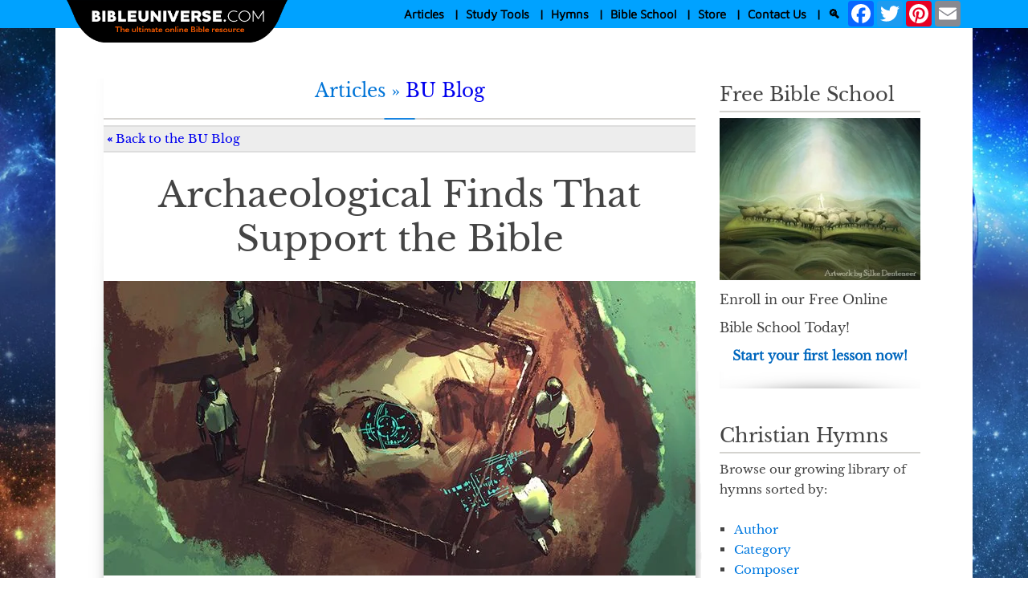

--- FILE ---
content_type: text/html; charset=utf-8
request_url: https://www.bibleuniverse.com/articles/bible-universe-blog/post/id/14250/t/archaeological-finds-that-support-the-bible
body_size: 17815
content:
<!DOCTYPE HTML>
<html  xml:lang="en-US" lang="en-US" xmlns="http://www.w3.org/1999/xhtml" xmlns:fb="http://ogp.me/ns/fb#">
<head id="Head"><meta content="text/html; charset=UTF-8" http-equiv="Content-Type" />
<meta name="REVISIT-AFTER" content="1 DAYS" />
<meta name="RATING" content="GENERAL" />
<meta name="RESOURCE-TYPE" content="DOCUMENT" />
<meta content="text/javascript" http-equiv="Content-Script-Type" />
<meta content="text/css" http-equiv="Content-Style-Type" />
<script defer src="https://api.pirsch.io/pa.js" id="pianjs" data-code="mxH2mFB4FsRBLzXKjMu7PRW77tFIs9Lf" data-domain="afacts.org:NeEJugAM7jJPBZNenwkEhlmxUJtcbegn" data-path-prefix="Bibleuniverse.com"></script>
<title>
	Archaeological Finds That Support the Bible | Blog | Bible Universe
</title><meta id="MetaRobots" name="robots" content="INDEX, FOLLOW" /><link href="/DependencyHandler.axd/ea54304f742dd79ecf893645f6ffbeef/534/css" type="text/css" rel="stylesheet"/><link rel='icon' href='/Portals/5/favicon.ico?ver=rW0PQ_hIWFk2kFcbWyuDUw%3d%3d' type='image/x-icon' /><meta name="viewport" content="width=device-width, initial-scale=1.0, maximum-scale=5.0" /><link rel="shortcut icon" href="https://manna.amazingfacts.org/amazingfacts/website/bibleuniverse/images/skin/favicon.ico" type="image/ico" /><script defer src="https://static.addtoany.com/menu/page.js"></script><script defer src="https://manna.amazingfacts.org/amazingfacts/website/multiple/scripts/js/jquery-030501.js"></script><meta name="description" content="Criticism abounds of the Bible’s historical accuracy, typically claiming a lack of outside sources confirming the Bible’s stories. Interestingly, few other hist..." /><meta name="og:title" content="Archaeological Finds That Support the Bible | Blog | Bible Universe" /><meta name="og:image" content="https://manna.amazingfacts.org/amazingfacts/website/bibleuniverse/images/bublog/archeology.jpg" /><meta name="og:description" content="Criticism abounds of the Bible’s historical accuracy, typically claiming a lack of outside sources confirming the Bible’s stories. Interestingly, few other hist..." /><meta name="og:url" content="https://www.bibleuniverse.com/articles/bible-universe-blog/post/id/14250/t/archaeological-finds-that-support-the-bible" /><meta name="og:type" content="article" /><meta name="og:site_name" content="Bible Universe" /><link rel="canonical" href="https://www.bibleuniverse.com/articles/bible-universe-blog/post/id/14250/t/archaeological-finds-that-support-the-bible" /></head>
<body id="Body">

    <form method="post" action="/articles/bible-universe-blog/post/id/14250/t/archaeological-finds-that-support-the-bible" id="Form" enctype="multipart/form-data">
<div class="aspNetHidden">
<input type="hidden" name="__EVENTTARGET" id="__EVENTTARGET" value="" />
<input type="hidden" name="__EVENTARGUMENT" id="__EVENTARGUMENT" value="" />
<input type="hidden" name="__VIEWSTATE" id="__VIEWSTATE" value="2+KUVItiYiithn2NYufIb3EWlbko6CkqcDyLTiciaQF90d4B1MrMMYT8epGO1XAPMoQ/IJU2YfQgkJb7uiyvq5ZGSekScrteMolhw+6+fqvT18mhZ/Ue3sJCX50LHbdL/aKgDiPxxoTDtw47KHZ7tXt5oIRqE99WrVmkaWevycDp679VJ/oTNbQod4g8zAXp+DR08EUeq91Wo7iQnRLVFp7YPDO00jo9+Kgskw==" />
</div>

<script type="text/javascript">
//<![CDATA[
var theForm = document.forms['Form'];
if (!theForm) {
    theForm = document.Form;
}
function __doPostBack(eventTarget, eventArgument) {
    if (!theForm.onsubmit || (theForm.onsubmit() != false)) {
        theForm.__EVENTTARGET.value = eventTarget;
        theForm.__EVENTARGUMENT.value = eventArgument;
        theForm.submit();
    }
}
//]]>
</script>


<script src="/WebResource.axd?d=pynGkmcFUV3WbrvGqkI6RYfrv71na3b8whH-GbfwX-tW3ySziNbkeRuNR-s1&amp;t=638901284248157332" type="text/javascript"></script>


<script src="/ScriptResource.axd?d=NJmAwtEo3Ir4XIudo_yWxV9-QM2p-9NLLiFLziz_CV_7FgwEtB5ZXlWyYxZVC7hGPVr5miXxfwyDRITGmFqSiZZGAm12gODZyhlxCry3B031Osj3U5c3rWoO8c7nFewXeZHkPw2&amp;t=5c0e0825" type="text/javascript"></script>
<script src="/ScriptResource.axd?d=dwY9oWetJoJ2F1U12ZmKWTMAQ9w2xhS63x6iN1Q00iP_mpPZpbDLwzIYe8XiuRR6VkuMOATDkUYPlhByoRDLPmR1Txtmkth-T7hP4R1TpWnh8Os2JhupVmSrPyi81xMOB_MbpcOPd7ettn8w0&amp;t=5c0e0825" type="text/javascript"></script>
<div class="aspNetHidden">

	<input type="hidden" name="__VIEWSTATEGENERATOR" id="__VIEWSTATEGENERATOR" value="CA0B0334" />
	<input type="hidden" name="__EVENTVALIDATION" id="__EVENTVALIDATION" value="r5hV+cfeEprf/may78CJ7G5lXkwb019El59s9j0Xgx+6Zb/yug5l6FdXsdadb72GExxf+eVtV7zcmCkbNNLry0qoOjrtqdiDbZR2OPV2FzeMPe8Z" />
</div><script src="/DependencyHandler.axd/64b0396ca1682446b2f00b2573f31832/534/js" defer="true" type="text/javascript"></script><script src="/DependencyHandler.axd/b3f79a54dde2d67f58007620033a17d4/534/js" type="text/javascript"></script>
<script type="text/javascript">
//<![CDATA[
Sys.WebForms.PageRequestManager._initialize('ScriptManager', 'Form', [], [], [], 90, '');
//]]>
</script>

        
        
        <!--CDF(Css|/Portals/_default/Skins/BibleUniverse/styles.css|DnnPageHeaderProvider|100)-->

<!--40Fingers Stylehelper Conditions Return True-->

<!-- TOP NAVIGATION START -->
<div><nav id="wideMenu" class="c1-01">
	<div class="c1-02 t1-01">
		<table align="center" cellpadding="0" cellspacing="0" border="0"><tr>
			<td class="c1-03">
				<a href="/"><img class="i1-03" src="https://manna.amazingfacts.org/amazingfacts/website/bibleuniverse/images/skin/Bible-universe-logo.png" border="1" alt="Bible Universe" Title="Bible Universe" width="471" height="91"></a>
			</td>
			<td style="padding-left: 20px;" id="fullsizeMenu">
				<table border="0" cellspacing="0" cellpadding="0"><tr><td class="t1-02" id="thislink">
					<!-- ARTICLES NAVIGATION START -->
					<span><a  onmouseover="swapTheClass('Articles', 'Articles c1-04 c1-56');">Articles</a></span>&nbsp;&nbsp;&nbsp;|&nbsp;&nbsp;
					<div id="sub" class="Articles c1-04 c1-56">
						<div class="c1-05">
							<div class="c1-06 t1-03">
								<a href="/articles/prophecies-fulfilled-by-jesus-first-advent">First Advent Prophecies Fulfilled</a><br>
								<a href="/articles/second-coming-prophecies-fulfilled">Second Coming Prophecies Fulfilled</a><br>
								<a href="/articles/the-anti-christ-daniel-7-and-revelation-13">Daniel 7 and Revelation 13</a><br>
								<a href="/articles/the-antichrist-blasphemes-god">The Antichrist Blasphemes God</a>
							</div>
							<div class="c1-06 t1-03">
								<a href="/articles/bible-universe-blog">Bible Universe Blog</a><br>
								<a href="/articles/keys-to-bible-symbols">Keys to Bible Symbols</a><br>
								<a href="/articles/keys-to-bible-numbers">Keys to Bible Numbers</a>
							</div>
							<div class="c1-06 t1-03">
								<a href="/articles/how-to-study-the-bible">How to Study the Bible</a><br>
								<a href="/articles/why-study-bible-prophecy">Why Study Bible Prophecy?</a><br>
								<a href="/articles/popular-bible-questions">Popular Bible Questions</a>
							</div>
							<div class="c1-07  t1-04">
								<a class="t1-15" onclick="swapTheClass('Resources', 'menuIsNotVisible Resources c1-04 c1-56');">x</a>
							</div>
						</div>
					</div>
					<!-- ARTICLES NAVIGATION END -->
				</td>
				<td class="t1-02" id="thislink">
					<a onmouseover="swapTheClass('StudyTools', 'StudyTools c1-04 c1-56');">Study Tools</a>&nbsp;&nbsp;&nbsp;|&nbsp;&nbsp;
					<!-- STUDY TOOLS NAVIGATION START -->
					<div id="sub" class="StudyTools c1-04 c1-56">
						<div class="c1-05">
							<div class="c1-06 t1-03">
								<a href="/study-tools/daily-devotional#read">Daily Devotional</a><br>
								<a href="/study-tools/daily-devotional/devotional-archives">Daily Devotional Archives</a><br>
								<a href="/study-tools/online-bible">Bible Search</a><br>
								<a href="/study-tools/bible-reading-plan">Bible Reading Plan</a><br>
								<a href="/study-tools/bible-trivia">Bible Trivia</a><br>
							</div>
							<div class="c1-06 t1-03">
								<a href="/study-tools/free-scripture-memory-tool">Scripture Memory Tool</a><br>
								<a href="/study-tools/free-book-library">Free Book Library</a><br>
								<a href="/study-tools/video-library">Video Library</a><br>
								<a href="/study-tools/audio-library">Audio Blog</a><br>
							</div>
							<div class="c1-06 t1-03">
								<a href="/study-tools/bible-study-guides">Bible Study Guides</a><br>
								<a href="/study-tools/storacles">Storacle Lessons</a><br>
								<a href="/articles/creation-and-evolution">Creation & Evolution</a><br>
								<a href="/study-tools/prophecy-seminars">Bible Prophecy Seminars</a><br>
							</div>
							<div class="c1-07  t1-04">
								<a class="t1-15" onclick="swapTheClass('Resources', 'menuIsNotVisible Resources c1-04 c1-56');">x</a>
							</div>
						</div>
					</div>
					<!-- FREE RESOURCES NAVIGATION END -->
				</td>
				
				<!-- HYMNS NAVIGATION START -->
				<td class="t1-02" id="thislink">
					<a onmouseover="swapTheClass('Hymns', 'Hymns c1-04 c1-56');">Hymns</a>&nbsp;&nbsp;&nbsp;|&nbsp;&nbsp;
					<!-- STUDY TOOLS NAVIGATION START -->
					<div id="sub" class="Hymns c1-04 c1-56">
						<div class="c1-05">
							<div class="c1-06 t1-03">
								<a href="/hymn-index/hymn-of-the-day">Hymn of the Day</a><br>
								<a href="/hymn-index/hymn-of-the-day-archives">Hymn of the Day Archives</a><br>
								<!--<a href="/hymn-index/hymn-stream">Hymn Stream</a><br>-->
								<a href="/hymn-index/hymns-by-key-signature">Hymn by Key Signature</a><br>
								<a href="/hymn-index/hymns-by-time-signature">Hymns by Time Signature</a><br>
							</div>
							<div class="c1-06 t1-03">
								<a href="/hymn-index/hymns-by-title">Hymns by Title</a><br>
								<a href="/hymn-index/hymns-by-author">Hymns by Author</a><br>
								<a href="/hymn-index/hymns-by-composer">Hymns by Composer</a><br>
								<a href="/hymn-index/hymns-by-highest-note">Hymns by Highest Note</a><br>
							</div>
							<div class="c1-06 t1-03">
								<a href="/hymn-index/hymns-by-meter">Hymns by Meter</a><br>
								<a href="/hymn-index/hymns-by-tune">Hymns by Tune</a><br>
								<a href="/hymn-index/hymns-by-year-authored">Hymns by Year Authored</a><br>
								<a href="/hymn-index/hymns-by-year-composed">Hymns by Year Composed</a><br>
							</div>
							
							<div class="c1-07  t1-04">
								<a class="t1-15" onclick="swapTheClass('Hymns', 'menuIsNotVisible Hymns c1-04 c1-56');">x</a>
							</div>
						</div>
					</div>
				</td>
				<!-- HYMNS NAVIGATION END -->
								
				<td class="t1-02" id="thislink">
					<!-- BIBLE SCHOOL NAVIGATION START -->
					<a href="/bible-school">Bible School</a>&nbsp;&nbsp;&nbsp;|&nbsp;&nbsp;
					<!-- BIBLE SCHOOL NAVIGATION END -->
				</td>
				
				<!-- STORE NAVIGATION START -->
				<td class="t1-02" id="thislink">
					<a href="/store">Store</a>&nbsp;&nbsp;&nbsp;|&nbsp;&nbsp;
				</td>
				<!-- STORE NAVIGATION END -->
				
				
				<td class="t1-02" id="thislink">
					<!-- BIBLE SCHOOL NAVIGATION START -->
					<a href="/contact-us">Contact Us</a>&nbsp;&nbsp;&nbsp;|&nbsp;&nbsp;
					<!-- BIBLE SCHOOL NAVIGATION END -->
				</td>
				
				<td class="t1-02" id="thislink">
					<div id="searchFull"><a href="/home/search-results">&#128269;</a>&nbsp;&nbsp</div>
				</td>
				<td class="t1-02" id="thislink">
					<!-- SHARING BUTTONS START -->
					<div><!-- AddToAny BEGIN -->
						<div class="a2a_kit a2a_kit_size_32 a2a_default_style" id="my_centered_buttons">
						<a href="https://www.addtoany.com/share"></a>
						<a class="a2a_button_facebook"></a>
						<a class="a2a_button_twitter"></a>
						<a class="a2a_button_pinterest"></a>
						<a class="a2a_button_email"></a>
						</div>
						<!-- AddToAny END --></div>
					<!-- SHARING BUTTONS END -->
				</td></tr></table>
			</td>
		</tr></table>
	</div>
</nav>
			

<nav id="slimMenu" class="c1-01 g-09">
	<div class="c1-29">
		<div id="logoMobile" class="c1-30"><a href="/"><img class="i1-03" src="https://manna.amazingfacts.org/amazingfacts/website/bibleuniverse/images/skin/Bible-universe-logo.png" border="0" alt="Bible Universe" Title="Bible Universe" border="0" width="471" height="91"></a></div>
		
		<div id="thislink" class="c1-36">
			<div class="c1-42"><div class="c1-08"><a class="t1-07" href="/home/site-search">🔍</a></div>&nbsp;&nbsp;<a onclick="elementClassToggle('mobile');"><img src="https://manna.amazingfacts.org/amazingfacts/website/multiple/images/skin/hamburger.jpg" width="48" height="33" alt="Menu" title="Menu"></a></div>
	
			<div id="mobileMenu" class="menuNotVisible mobile c1-43 t1-11">
			<div class="c1-44 g-06">
				<div id="mobilelink" class="c1-45 t1-14">
					<a class="t1-15" onclick="swapTheClass('mobile', 'menuNotVisible mobile c1-43 t1-11');"><b>x</b></a>
				</div>
				<div id="mobilelink2" class="g-03">
					<div class="c1-46">
						<a onclick="toggleTheClass('Articles');">
							<div class="c1-47 g-01">Articles</div>
							<div class="c1-49">
								<img id="ArticlesMenuOpen" src="https://manna.amazingfacts.org/amazingfacts/website/multiple/images/skin/menu-open.png" align="right" alt="Open Articles Submenu" title="Open Articles Submenu" width="20" height="20">
								<img id="ArticlesMenuClose" class="menuNotVisible" src="https://manna.amazingfacts.org/amazingfacts/website/multiple/images/skin/menu-close.png" align="right" alt="Close Articles Submenu" title="Close Articles Submenu" width="20" height="20">
							</div>
						</a>
					</div>
					<div id="mArticles" class="menuNotVisible mArticles c1-51">
						<div  class="c1-31">
							<div class="t1-03">
								<div class="c1-52"><span class="c1-53"><a href="/articles/prophecies-fulfilled-by-jesus-first-advent">First Advent Prophecies Fulfilled</a></span></div>
								<div class="c1-52"><span class="c1-53"><a href="/articles/second-coming-prophecies-fulfilled">Second Coming Prophecies Fulfilled</a></span></div>
								<div class="c1-52"><span class="c1-53"><a href="/articles/the-anti-christ-daniel-7-and-revelation-13">Daniel 7 and Revelation 13</a></span></div>
								<div class="c1-52"><span class="c1-53"><a href="/articles/the-antichrist-blasphemes-god">The Antichrist Blasphemes God</a></span></div>
								<div class="c1-52"><span class="c1-53"><a href="/articles/bible-universe-blog">Bible Universe Blog</a></span></div>
								
								<div class="c1-52"><span class="c1-53"><a href="/articles/keys-to-bible-symbols">Keys to Bible Symbols</a></span></div>
								<div class="c1-52"><span class="c1-53"><a href="/articles/keys-to-bible-numbers">Keys to Bible Numbers</a></span></div>
								<div class="c1-52"><span class="c1-53"><a href="/articles/how-to-study-the-bible">How to Study the Bible</a></span></div>
								<div class="c1-52"><span class="c1-53"><a href="/articles/why-study-bible-prophecy">Why Study Bible Prophecy?</a></span></div>
								<div class="c1-52"><span class="c1-53"><a href="/articles/popular-bible-questions">Popular Bible Questions</a></span></div>
							</div>
						</div>
					</div>
				</div>
				
				<div id="mobilelink2" class="g-03">
					<div class="c1-46">
						<a onclick="toggleTheClass('StudyTools');">
							<div class="c1-47 g-01">Study Tools</div>
							<div class="c1-49">
								<img id="StudyToolsMenuOpen" src="https://manna.amazingfacts.org/amazingfacts/website/multiple/images/skin/menu-open.png" align="right" alt="Open StudyTools Submenu" title="Open StudyTools Submenu" width="20" height="20">
								<img id="StudyToolsMenuClose" class="menuNotVisible" src="https://manna.amazingfacts.org/amazingfacts/website/multiple/images/skin/menu-close.png" align="right" alt="Close StudyTools Submenu" title="Close StudyTools Submenu" width="20" height="20">
							</div>
						</a>
					</div>
					<div id="mStudyTools" class="menuNotVisible mStudyTools c1-51">
						<div  class="c1-31">
							<div class="t1-03">
								<div class="c1-52"><span class="c1-53"><a href="/study-tools/daily-devotional">Daily Devotional</a></span></div>
								<div class="c1-52"><span class="c1-53"><a href="/study-tools/daily-devotional/devotional-archives">Daily Devotional Archives</a></span></div>
								<div class="c1-52"><span class="c1-53"><a href="/study-tools/online-bible">Bible Search</a></span></div>
								<div class="c1-52"><span class="c1-53"><a href="/study-tools/bible-reading-plan">Bible Reading Plan</a></span></div>
								<div class="c1-52"><span class="c1-53"><a href="/study-tools/bible-trivia">Bible Trivia</a></span></div>
								<div class="c1-52"><span class="c1-53"><a href="/study-tools/free-scripture-memory-tool">Scripture Memory Tool</a></span></div>
								<div class="c1-52"><span class="c1-53"><a href="/study-tools/free-book-library">Free Book Library</a></span></div>
								<div class="c1-52"><span class="c1-53"><a href="/study-tools/video-library">Video Library</a></span></div>
								<div class="c1-52"><span class="c1-53"><a href="/study-tools/audio-library">Audio Blog</a></span></div>
								<div class="c1-52"><span class="c1-53"><a href="/study-tools/bible-study-guides">Bible Study Guides</a></span></div>
								<div class="c1-52"><span class="c1-53"><a href="/study-tools/storacles">Storacle Lessons</a></span></div>
								<div class="c1-52"><span class="c1-53"><a href="/articles/creation-and-evolution">Creation & Evolution</a></span></div>
								<div class="c1-52"><span class="c1-53"><a href="/study-tools/prophecy-seminars">Bible Prophecy Seminars</a></span></div>
							</div>
						</div>
					</div>
				</div>
				
				<div id="mobilelink2" class="g-03">
					<div class="c1-46">
						<a onclick="toggleTheClass('Hymns');">
							<div class="c1-47 g-01">Hymns</div>
							<div class="c1-49">
								<img id="HymnsMenuOpen" src="https://manna.amazingfacts.org/amazingfacts/website/multiple/images/skin/menu-open.png" align="right" alt="Open Hymns Submenu" title="Open Hymns Submenu" width="20" height="20">
								<img id="HymnsMenuClose" class="menuNotVisible" src="https://manna.amazingfacts.org/amazingfacts/website/multiple/images/skin/menu-close.png" align="right" alt="Close Hymns Submenu" title="Close Hymns Submenu" width="20" height="20">
							</div>
						</a>
					</div>
					<div id="mHymns" class="menuNotVisible mHymns c1-51">
						<div  class="c1-31">
							<div class="t1-03">
								<div class="c1-52"><span class="c1-53"><a href="/hymn-index/hymn-of-the-day">Hymn of the Day</a></span></div>
								<div class="c1-52"><span class="c1-53"><a href="/hymn-index/hymn-of-the-day-archives">Hymn of the Day Archives</a></span></div>
								<!--<div class="c1-52"><span class="c1-53"><a href="/hymn-index/hymn-stream">Hymn Stream</a></span></div>-->
								<div class="c1-52"><span class="c1-53"><a href="/hymn-index/hymns-by-key-signature">Hymn by Key Signature</a></span></div>
								<div class="c1-52"><span class="c1-53"><a href="/hymn-index/hymns-by-time-signature">Hymns by Time Signature</a></span></div>
								<div class="c1-52"><span class="c1-53"><a href="/hymn-index/hymns-by-title">Hymns by Title</a></span></div>
								<div class="c1-52"><span class="c1-53"><a href="/hymn-index/hymns-by-author">Hymns by Author</a></span></div>
								<div class="c1-52"><span class="c1-53"><a href="/hymn-index/hymns-by-composer">Hymns by Composer</a></span></div>
								<div class="c1-52"><span class="c1-53"><a href="/hymn-index/hymns-by-highest-note">Hymns by Highest Note</a></span></div>
								<div class="c1-52"><span class="c1-53"><a href="/hymn-index/hymns-by-meter">Hymns by Meter</a></span></div>
								<div class="c1-52"><span class="c1-53"><a href="/hymn-index/hymns-by-tune">Hymns by Tune</a></span></div>
								<div class="c1-52"><span class="c1-53"><a href="/hymn-index/hymns-by-year-authored">Hymns by Year Authored</a></span></div>
								<div class="c1-52"><span class="c1-53"><a href="/hymn-index/hymns-by-year-composed">Hymns by Year Composed</a></span></div>
							</div>
						</div>
					</div>
				</div>
								
				<div id="mobilelink2" class="g-03">
					<div class="c1-46">
						<span class="highlight"><a href="/bible-school"><div class="c1-47 g-01">Bible School</div></a></span>
					</div>
				</div>
				
				<div id="mobilelink2" class="g-03">
					<div class="c1-46">
						<a href="/store"><div class="c1-47 g-01 t1-15">Store</div></a>
					</div>
				</div>
				
				<div id="mobilelink2" class="g-03">
					<div class="c1-46">
						<a href="/contact-us"><div class="c1-47 g-01 t1-15">Contact Us</div></a>
					</div>
				</div>
								
				<div id="mobilelink2" class="g-03">
					<div class="c1-46">
						<div class="c1-48 g-01 t1-03"><a href="/home/search-results">Search</a></div>
					</div>
				</div>
				
				<!-- SHARING BUTTONS START -->
				<div id="mobilelink2" class="g-03">
					<div class="c3-09">
						<center>
							<div class='shareaholic-canvas' data-app='share_buttons' data-app-id=''></div>
						</center>
					</div>
				</div>
				<!-- SHARING BUTTONS END -->
				
			</div>
		</div>
	</div>
</nav></div>
<!-- TOP NAVIGATION END -->

<div class="b2-02 c2-48"><br>
	<center>
		<table border="0" cellspacing="0" align="center" cellpadding="0" class="b2-08 c2-49"><tr>
			<td class="c2-66"></td>
			<td class="c2-50"></td>
			<td valign="top" class="c2-51">
				<!-- MAIN CONTENT START -->
				
				<div id="dnn_ContentPane"><div class="DnnModule DnnModule-DNNCorpRazorHost DnnModule-4988"><div id="dnn_ctr4988_ContentPane"><!-- Start_Module_4988 --><div id="dnn_ctr4988_ModuleContent" class="DNNModuleContent ModDNNCorpRazorHostC">
	

<div class="c2-14">
	<center><h2 class="t2-29"><span class="t2-34">Articles &#187;</span> <a href="/articles/bible-universe-blog">BU Blog</a></h2></center>
</div>

<center><img class="i2-01" src="https://manna.amazingfacts.org/amazingfacts/website/multiple/images/extras/section-separator.jpg" alt="separator" width="675" height="2"></center>

<!-- PREVIOUS AND NEXT BUTTONS START -->
<div class="pager t2-86">
	<table width="100%" cellpadding="0" cellspacing="0" border="0"><tr>
		<td class="t2-92"><a href="/articles/bible-universe-blog"><div class="c2-196 g-04"><b>&nbsp;&laquo;&nbsp;</b></div>Back to the BU Blog</a></td>
	</tr></table>
</div>
<!-- PREVIOUS AND NEXT BUTTONS END -->

<div class="c2-52"><center><h1 class="t2-20">Archaeological Finds That Support the Bible</h1></center></div>
	<div class="c2-52"><img class="i2-01" src="https://manna.amazingfacts.org/amazingfacts/website/bibleuniverse/images/bublog/archeology.jpg" alt="Archaeological Finds That Support the Bible" title="Archaeological Finds That Support the Bible" width="737" height="367"></div>
	<!-- SHARING BUTTONS START -->
	<div class="c2-108">
		<div class="a2a_kit a2a_kit_size_32 a2a_default_style" id="my_centered_buttons" data-a2a-url="/articles/bible-universe-blog/post/id/14250/t/archaeological-finds-that-support-the-bible" data-a2a-title="Archaeological Finds That Support the Bible | BU Blog | Bible Universe">
			<a class="a2a_dd" href="https://www.addtoany.com/share"></a>
			<a class="a2a_button_facebook"></a>
			<a class="a2a_button_twitter"></a>
			<a class="a2a_button_linkedin"></a>
			<a class="a2a_button_email"></a>
			<a class="a2a_button_pinterest"></a>
			<a class="a2a_button_whatsapp"></a>
			<a class="a2a_button_reddit"></a>
			<a class="a2a_button_printfriendly"></a>
			<a class="a2a_button_sms"></a>
		</div>
	</div>
	<!-- SHARING BUTTONS END -->
	<div class="c2-201 g-07 t2-89"><a href="javascript:PrintElem('Archaeological-Finds-That-Support-the-Bible', 'PrintableArea')">Print Friendly</a></div>
	<div id="PrintableArea" class="c2-202 t2-23">Criticism abounds of the Bible’s historical accuracy, typically claiming a lack of outside sources confirming the Bible’s stories. Interestingly, few other historical documents are required to undergo such scrutiny, even those that also contain religious elements. While it’s impossible to confirm every incident described in the Bible, archaeological finds since the mid-1800s demonstrate the Bible’s reliability.<br><br>Some brief examples are as follows: The Hittites referred to in the Old Testament were once thought to be a biblical legend until a find in Turkey uncovered the Hittite capital and historical records. Solomon’s wealth was once thought to be exaggerated, until records uncovered that wealth in that time was indeed concentrated with kings; this made Solomon’s vast wealth entirely possible. A discovery in Khorsabad, Iraq proved the existence of the Assyrian king Sargon mentioned in Isaiah 20:1: the account of Sargon’s capturing Ashdod, recorded on the palace walls. Belshazzar, the king of Babylon referred to in Daniel 5, was proven to have reigned with his father Nabonidus, the previously reported last king of Babylon, when tablets were found showing his co-reign with his father.<br><br>Archaeology provides the only new knowledge we have about the world in biblical times, the people that lived then, and the events that occurred. Archaeological finds can help remove the doubts of those who question the Bible’s authority by showing that the people, places and events it reports were real.<br><br>The following list of archaeological finds that support the historical accuracy of the Bible is by no means complete. Some may seem more or less important. Archaeological finds are subject to chance, and it’s possible that something found tomorrow may bring to the forefront a biblical personality or event that had not previously been deemed important. 

<h2>From the Flood to Babel</h2>
<b>The Flood</b><br>Several documents from Babylon have been discovered that describe a world-wide flood. One tablet reports a king’s enjoyment of reading the writings of people who lived before the flood! An ancient tablet listing Sumerian kings shows that they reigned for long periods of time until a flood came. Following the flood, the kings’ reigns shortened considerably. This lines up with the Bible’s account of the shortened human lifespan following the flood. The Gilgamesh Epic describes an ark, how animals were taken into the ark, birds being sent out before the waters receded, and the ark’s landing on a mountain followed by a sacrifice.<br><br><b>Noah’s Ark</b><br>References to the ark begin in about the 3rd century B.C. From these references, historians infer that it was common knowledge the ark was still visible on the top of Mt. Ararat. Other references throughout history report the existence of a boat on the mountain in this region.<br><br>In the 20th century, several people reported either standing on the roof of the ark, going inside it, taking pictures of it or recovering petrified wood from it. With the breakup of the Soviet Union and the relaxation of its control of the Soviet-Turkish border where Ararat sits, the mountain became more accessible. While it’s generally believed that at least part of the ark is intact somewhere in the mountain range of Ararat, definitive proof eludes us. Photographs have been lost and eyewitnesses have either died or recanted. If the ark is there, above 10,000 feet, it remains sheathed in ice and snow for much of the year and is only visible in the warmer months.<br><br><b>Tower of Babel</b><br>Both Sumerian and Babylonian historical records report a time when all of humanity spoke the same language, until a temple tower was destroyed and language confused. This matches the account in Genesis 11:1-9 of the tower of Babel.

<h2>Biblical Characters: Their Likenesses and Tombs</h2>
More than 50 Old Testament and about 27 New Testament characters are known from sources other than the Bible. Of these, archaeologists have discovered the likenesses of nearly 20.These likenesses include: <br><br><ul><li>King Shishak of Egypt. 1 Kings 14:25-26 describes Shishak’s invasion of Judah and plundering Jerusalem and other cities. Archaeologists have confirmed this story. Shishak recorded his campaign on the south wall of the Great Temple of Amon at Karnak in Egypt. See image at: <a href="http://www.bible-history.com/archaeology/egypt/shishak-smiting-prisoners.html" target="_blank">http://www.bible-history.com/archaeology/egypt/shishak-smiting-prisoners.html</a></li><p> </p><li>King Jehu of Israel (2 Kings 9:1-10:36). Jehu ruled Israel for 28 years. Although the prophet Elisha anointed him as king to eliminate Baal worship in Israel, Jehu “was not careful to keep the law of the Lord” (2 Kings 10:31) and once his crusade to eliminate the family of Ahab was over, he turned back to his fathers’ evil ways. His is the only surviving likeness of a king of Israel or Judah. See image at: <a href="http://www.livius.org/io-iz/israel/kingdom.html" target="_blank">http://www.livius.org/io-iz/israel/kingdom.html</a></li><p> </p><li>King Hazael of Aram (1 Kings 19:15, 17; 2 Kings 8:7-15, 28-29; 9:14-15; 10:32-33; 12:17-18; 13:3, 22, 24,25; Amos 1:4) Hazael was anointed by the prophet Elisha as king of Aram and ruled for 37 years. See image at: <a href="http://www.bible-history.com/archaeology/israel/2-hazael-king-of-syria-bb.html" target="_blank">http://www.bible-history.com/archaeology/israel/2-hazael-king-of-syria-bb.html</a> </li><p> </p><li>King Tiglath-Pileser III of Assyria (2 Kings 15:29, 30; 1 Chronicles 5:26). The Bible reports that Tiglath-Pileser, also known as Pul, invaded Judah and took the people captive. Two inscriptions of Tiglath-Pileser confirm biblical accounts of his invasion of Judah.</li><p> </p><li>“Pekah their king they had overthrown, I placed Hoshea over them. From him I received 10 talents of gold and 1000 talents of silver.” (See 2 Kings 15:30) Five Hebrew kings, Uzziah, Ahaz, Menahem, Pekah and Hoshea, are mentioned in Tiglath’s inscriptions.</li><p> </p><li>“The people of the land of Omri I deported to Assyria, with their property.” (See 2 Kings 15:29) See image at: <a href="http://www.bible-history.com/archaeology/assyria/Tiglath-Pileser-III.html" target="_blank">http://www.bible-history.com/archaeology/assyria/Tiglath-Pileser-III.html</a> </li><p> </p><li>King Sargon II of Assyria (Isaiah 20:1). No other historical record mentions the name of King Sargon. Until French archaeologist Paul Emil Botta discovered the ruins of his palace in 1843, Sargon was considered a myth. Huge winged bulls, mythical creatures with a human head, bull’s body and angel’s or bird’s wings, thought to have power to protect the palace from evil spirits, stood on either side of the palace entrances. These bulls were more than 14 feet tall and weighed more than 16 tons. An inscription on a clay tablet found among the ruins said, “In my first year I captured Samaria. I took captive 27,290 people. People of other lands, who never paid tribute, I settled in Samaria.” See image at: <a href="http://www.ancientreplicas.com/sargon-and-general.html" target="_blank">http://www.ancientreplicas.com/sargon-and-general.html</a> See image of the winged bull at: <a href="http://www.bible-history.com/archaeology/assyria/winged-bull-2-sided.html" target="_blank">http://www.bible-history.com/archaeology/assyria/winged-bull-2-sided.html</a> </li><p> </p><li>King Sennacherib of Assyria (2 Kings 18:13-19:37) A wealthy Assyrian king, when Sennacherib invaded Jerusalem, “the angel of the Lord” killed 185,000 of his men (2 Kings 19:30). After retreating to Nineveh, Sennacherib was killed by his sons. See image at: <a href="http://knp.prs.heacademy.ac.uk/images/essentials/esarhaddon/bm-ane-124911-large.jpg" target="_blank">http://knp.prs.heacademy.ac.uk/images/essentials/esarhaddon/bm-ane-124911-large.jpg</a> and <a href="http://knp.prs.heacademy.ac.uk/essentials/assyrianempire/" target="_blank">http://knp.prs.heacademy.ac.uk/essentials/assyrianempire/</a> and <a href="http://www.bible-history.com/sketches/ancient/sennacherib-khorsabad.html" target="_blank">http://www.bible-history.com/sketches/ancient/sennacherib-khorsabad.html</a> </li><p> </p><li>King Tirhakah of Egypt (2 Kings 19:9) Also known as Taharqa, Taharka and Manetho’s Tarakos. Tirhakah reigned in Egypt from 690 to 664 B.C. He is identified by scholars with the Ethiopian king who waged war Sennacherib during King Hezekiah’s reign in Judah. Esarhaddon, son of Sennacherib, later defeated Tirhakah. See images at: <a href="http://wysinger.homestead.com/kingtaharqa.html" target="_blank">http://wysinger.homestead.com/kingtaharqa.html</a> </li><p> </p><li>King Esarhaddon of Assyria (2 Kings 19:37). Less well-known than his father Sennacherib or his son Assurbanipal, Esarhaddon usurped his brother’s right to the throne of Assyria. Esarhaddon’s rule had a sweeping historical influence on the region. His was a fierce but efficient rule, despite the fact that he suffered from poor health. See image at:<font color="#0000ee"><u>https://commons.wikimedia.org/wiki/File:Esarhaddon.jpg</u></font></li><p> </p><li>King Merodach-baladan of Babylon (2 Kings 20:12-19). A Chaldean who seized the Babylonian throne and was later overthrown by Sargon.</li><p> </p><li>King Xerxes I of Persia (Esther; Ezra 4:6) Identified by most as the Persian king Ahasuerus in the story of Esther, he reigned from 485 to 465 B.C.</li><p> </p><li>King Darius I of Persia (Ezra 4:24-6:15; Haggai 1:1, 15) The king who decreed that the Jews were to return home from exile and rebuild the temple in Jerusalem. </li><p> </p><li>Roman emperor Augustus (Luke 2:1). Augustus ruled at the time of Christ’s birth. It was his census decree that brought Mary and Joseph to Bethlehem, where Jesus was born. Numerous images can be found at: <a href="http://images.google.com/images?um=1&hl=en&rls=com.microsoft%3A*&q=%EF%82%A7%09Roman+emperor+Augustus+" target="_blank">http://images.google.com/images?um=1&hl=en&rls=com.microsoft%3A*&q=%EF%82%A7%09Roman+emperor+Augustus+</a></li><p> </p><li>Roman emperor Tiberius (Matthew 22:17, 21; Mark 12:14-17; Luke 3:1; 20:22-25; 23:2; John 19:12,15). Tiberius reigned at the time of Christ’s death. Numerous images can be found at: <a href="http://images.google.com/images?um=1&hl=en&rls=com.microsoft%3A*&q=Roman+emperor+Tiberius+" target="_blank">http://images.google.com/images?um=1&hl=en&rls=com.microsoft%3A*&q=Roman+emperor+Tiberius+</a></li><p> </p><li>Roman emperor Claudius (Acts 11:28; 18:2) Claudius reigned from A.D. 41 to 54. Numerous images can be found at: <a href="http://images.google.com/images?um=1&hl=en&rls=com.microsoft%3A*&q=Roman+emperor+Claudius" target="_blank">http://images.google.com/images?um=1&hl=en&rls=com.microsoft%3A*&q=Roman+emperor+Claudius</a> </li><p> </p><li>King Herod Agrippa I of Judea (Acts 12:1-23; 23:35) Herod Agrippa reigned from A.D. 37 to 44. He had good connections with Rome.</li><p> </p><li>King Aretas IV of the Nabateans (2 Corinthians 11:32) Aretas’s daughter married Herod Antipas but returned home when Antipas took Herodias as his wife—an event that led to John the Baptist’s beheading. Aretas then declared war on Antipas, but Antipas appealed to Tiberius of Rome who sent the governor of Syria to attack Aretas.</li><p> </p><li>Roman emperor Nero, also known as Caesar (Acts 25:11,12,21; 26:32; 28:19; Philippians 4:22) Nero is known for his persecution of Christians and the great fire that destroyed much of Rome during his reign, which he blamed on the Christians.</li> </ul> Numerous images can be found at: <a href="http://images.google.com/images?um=1&hl=en&rls=com.microsoft%3A*&q=Roman+emperor+Nero%2C+also+known+as+Caesar" target="_blank">http://images.google.com/images?um=1&hl=en&rls=com.microsoft%3A*&q=Roman+emperor+Nero%2C+also+known+as+Caesar</a><p> The first physical remains of a biblical character were discovered in Jerusalem when workers constructing a road through a park came across a tomb containing 12 limestone bone boxes with the names of 63 people. The most ornately decorated of the boxes was inscribed with the name “Joseph son of Caiaphas” and contained the bones of a 60-year-old man. (see image at <a href="http://www.bible-history.com/jerusalem/firstcenturyjerusalem_palace_of_caiaphas.html" target="_blank">http://www.bible-history.com/jerusalem/firstcenturyjerusalem_palace_of_caiaphas.html</a>)</p><p>Ancient historian Josephus records this name as the full name of the High Priest who led the plot to kill Jesus. King Darius I ruled the Persian Empire from 522 to 486 B.C. His tomb was one of three cut into a cliff near Persepolis, Iran. (See image at <a href="http://flickr.com/photos/56905260@N00/873542149" target="_blank">http://flickr.com/photos/56905260@N00/873542149</a>) The inscription reads, “King Darius states: King, whoever you are, who may arise after me, protect yourself well from lies. Do not trust the man who lies… Believe what I did and tell the truth to the people. Do not conceal (it). If you do not conceal these matters, but you do tell the people, may Ahura Mayda protect you.” </p><p> Caesar Augustus ruled the Roman Empire from 27 B.C. to A.D. 14. When Mary and Joseph traveled to Bethlehem, where Jesus was born, it was Augustus’s census decree they were obeying. (Luke 2:1-7) Augustus built a large mausoleum, 143 feet high and 248 feet across, on the banks of the Tiber River in Rome, the remains of which still exist in the Piazza Augusto Imperatore. (See image at <a href="http://picasaweb.google.com/cwendeln/Rome#5101382744136553442" target="_blank">http://picasaweb.google.com/cwendeln/Rome#5101382744136553442</a>) An urn in the center contained his ashes; other rulers’ urns were placed in a corridor around the mausoleum. Some urns were still in place when the building was excavated.

</p><h2>Biblical Structures</h2>
A number of structures described in the Bible have also been found, including: <ul> <li>The palace at Jericho where Eglon, king of Moab, was assassinated by Ehud (Judges 3:15-30) See image at: <b><a href="http://www.biblearchaeology.org/post/2007/05/david-rohls-revised-egyptian-chronology-a-view-from-palestine.aspx" target="_blank">http://www.biblearchaeology.org/post/2007/05/david-rohls-revised-egyptian-chronology-a-view-from-palestine.aspx</a></b></li><p> </p><li>The east gate of Shechem where Gaal and Zebul watched the forces of Abimelech approach the city (Judges 9:34-38) See image at: <b><a href="http://www.biblearchaeology.org/post/2006/02/Abimelech-at-Shechem.aspx" target="_blank">http://www.biblearchaeology.org/post/2006/02/Abimelech-at-Shechem.aspx</a></b> </li><p> </p><li>The Temple of Baal/El-Berith in Shechem, where funds were obtained to finance Abimelech's kingship, and where the citizens of Shechem took refuge when Abimelech attacked the city (Judges 9:4, 46-49)</li><p> </p><li>The pool of Gibeon where the forces of David and Ishbosheth fought during the struggle for the kingship of Israel (2 Samuel 2:12-32)</li><p> </p><li>The Pool of Heshbon, which the eyes of the Shulammite woman were likened to (Song of Songs 7:4)</li><p> </p><li>The royal palace at Samaria where the kings of Israel lived (1 Kings 20:43; 21:1, 2; 22:39; 2 Kings 1:2; 15:25)</li><p> </p><li>The Pool of Samaria where King Ahab's chariot was washed after his death (1 Kings 22:29-38)</li><p> </p><li>The water tunnel beneath Jerusalem dug by King Hezekiah to provide water during the Assyrian siege (2 Kings 20:20; 2 Chronicles 32:30)</li><p> </p><li>The royal palace in Babylon where King Belshazzar held the feast and Daniel interpreted the handwriting on the wall (Daniel 5)</li><p> </p><li>The royal palace in Susa where Esther was queen of the Persian king Xerxes (Esther 1:2; 2:3, 5, 9, 16)</li><p> </p><li>The royal gate at Susa where Mordecai, Esther's cousin, sat (Esther 2:19, 21; 3:2, 3; 4:2; 5:9, 13; 6:10, 12)</li><p> </p><li>The Square in front of the royal gate at Susa where Mordecai met with Halthach, Xerxes' eunuch (Esther 4:6)</li><p> </p><li>The foundation of the synagogue at Capernaum where Jesus cured a man with an unclean spirit (Mark 1:21-28) and delivered the sermon on the bread of life (John 6:25-59)</li><p> </p><li>The house of Peter at Capernaum where Jesus healed Peter's mother-in-law and others (Matthew 8:14-16)</li><p> </p><li>Jacob's well where Jesus spoke to the Samaritan woman (John 4)</li><p> </p><li>The Pool of Bethesda in Jerusalem, where Jesus healed a crippled man (John 5:1-14)</li><p> </p><li>The Pool of Siloam in Jerusalem, where Jesus healed a blind man (John 9:1-4)</li><p> </p><li>The tribunal at Corinth where Paul was tried (Acts 18:12-17)</li><p> </p><li>The theater at Ephesus where the riot of silversmiths occurred (Acts 19:29</li><p> </p><li>Herod's palace at Caesarea where Paul was kept under guard (Acts 23:33-35)</li> </ul>

</div>
	<!-- COMMENTS START -->
	<div class="c2-144 t2-93">&nbsp;Comments</div>
	<div class="c2-12 c2-108 c2-122"><div class="t2-23">When you post, you agree to the terms and conditions of our comments policy. <a href="#!" id="commentsToggle">Click here to read it.</a>
<div id="AFComments" style="display: none;"><br>
Visit our contact page if you have a Bible question for Pastor Doug Batchelor or the Amazing Facts Bible answer team, and submit it there. Due to staff size, we are unable to answer Bible questions posted in the comments.<hr>To help maintain a Christian environment, we closely moderate all comments.<br><br><ol><li>Please be patient. We strive to approve comments the day they are made, but please allow at least 24 hours for your comment to appear. Comments made on Friday, Saturday, and Sunday may not be approved until the following Monday.</li><br><li>Comments that include name-calling, profanity, harassment, ridicule, etc. will be automatically deleted and the invitation to participate revoked.</li><br><li>Comments containing URLs outside the family of Amazing Facts websites will not be approved.</li><br><li>Comments containing telephone numbers or email addresses will not be approved.</li><br><li>Comments off topic may be deleted.</li><br><li>Please do not comment in languages other than English.</li></ol><hr><strong>Please note:</strong> Approved comments do not constitute an endorsement by the ministry of Amazing Facts or by Pastor Doug Batchelor. This website allows dissenting comments and beliefs, but our comment sections are not a forum for ongoing debate.</div></div></div>
	<script src="https://cdn.fastcomments.com/js/embed-v2.min.js"></script>
	<div id="fastcomments-widget"></div>
	<script>
		window.FastCommentsUI(document.getElementById('fastcomments-widget'), {
			tenantId: 'ujTOXHbS9', 
			countAll: true,
			urlId: 'BIBLEUNIVERSE-Blog-14250',
			translations: {
				PUBLICLY_DISPLAYED_USERNAME: 'Please enter your first name or nick name here (required)',
				ENTER_COMMENT_HERE: 'Please enter your comment here (required)',
				EMAIL_FOR_VERIFICATION: 'Please enter your email address (optional) ... used for verification'
			} 
		});
	</script>
	<!-- COMMENTS END -->
	
</div><!-- End_Module_4988 --></div>
</div></div>
				<!-- MAIN CONTENT END -->
			</td>
			<td class="c2-53"></td>
			<td valign="top" class="c2-64">
				<!-- SIDE BAR START -->
				<div id="dnn_RightPane"><div class="DnnModule DnnModule-DNNCorpRazorHost DnnModule-4952"><div id="dnn_ctr4952_ContentPane"><!-- Start_Module_4952 --><div id="dnn_ctr4952_ModuleContent" class="DNNModuleContent ModDNNCorpRazorHostC">
	<!-- FREE ONLINE BIBLE SCHOOL SECTION START -->
<div class="c2-57 t2-30">
	<div><h2 class="t2-30">Free Bible School</h2></div>
	<div class="c2-59">
		<div class="c2-44"></div>
	</div>
	
	<div class="c2-54">
		<a href="/bible-school"><img src="https://manna.amazingfacts.org/amazingfacts/website/bibleuniverse/images/banners/free-online-Bible-school.jpg" class="i2-04" border="0" alt="Bible School" title="Bible School" width="325" height="262"></a>
		<div class="c2-29 Normal">Enroll in our Free Online Bible School Today!<br><center><b><a href="/bible-school">Start your first lesson now!</a></b></center></div>
	</div>
	
	<div class="c2-56"></div>
</div><br><br>
<!-- FREE ONLINE BIBLE SCHOOL SECTION END -->


<!-- HYMN FILTERS SECTION START -->
<div class="c2-57 t2-28">
	<div><h2 class="t2-30">Christian Hymns</h2></div>
	<div class="c2-59">
		<div class="c2-44"></div>
	</div>
	
	<div class="c2-54 t2-73">
		Browse our growing library of hymns sorted by:<br><br>
		<ul>
			<li><a href="/hymn-index/hymns-by-author">Author</a></li>
			<li><a href="/hymn-index/hymns-by-category">Category</a></li>
			<li><a href="/hymn-index/hymns-by-composer">Composer</a></li>
			<li><a href="/hymn-index/hymns-by-highest-note">Highest Note</a></li>
			<li><a href="/hymn-index/hymns-by-key-signature">Key Signature</a></li>
			<li><a href="/hymn-index/hymns-by-meter">Meter</a></li>
			<li><a href="/hymn-index/hymns-by-time-signature">Time Signature</a></li>
			<li><a href="/hymn-index/hymns-by-title">Title</a></li>
			<li><a href="/hymn-index/hymns-by-tune">Tune</a></li>
			<li><a href="/hymn-index/hymns-by-year-authored">Year Authored</a></li>
			<li><a href="/hymn-index/hymns-by-year-composed">Year Composed</a></li>
		</ul>
	</div>
	
	<div class="c2-56"></div>
</div><br><br>
<!-- HYMN FILTERS SECTION END -->


<!-- FREEBIES SECTION START -->
<div class="c2-57 t2-30">
	<div><h2 class="t2-30">Freebie!</h2></div>
	<div class="c2-59">
		<div class="c2-44"></div>
	</div>
	
	<div class="c2-54">
		<a href="/study-tools/request-free-book"><img src="https://manna.amazingfacts.org/amazingfacts/website/bibleuniverse/images/banners/the-ultimate-resource.jpg" class="i2-05" border="0" alt="Ultimate Resource" title="Ultimate Resource" width="300" height="470"></a>
		<div class="c2-29 Normal">Request your free book, <i>Ultimate Resource</i>, today and learn how to study the Bible<br><center><b><a href="/study-tools/request-free-book">Get It Now!</a></b></center></div>
	</div>
	
	<div class="c2-56"></div>
</div><br><br>
<!-- FREEBIES SECTION END -->
</div><!-- End_Module_4952 --></div>
</div></div>
				<!-- SIDE BAR END -->
			</td>
			<td class="c2-66"></td>
		</tr></table>
	</center>
	<!-- FEATURED CONTENT END -->

	<!-- FOOTER START -->
	<div class="c3-06 t3-03">
	<a href="/bible-school">Sign-up for our Free Online Bible School</a>&nbsp;&nbsp;&nbsp;|&nbsp;&nbsp;
	<a href="/contact-us">Contact Us</a>&nbsp;&nbsp;&nbsp;|&nbsp;&nbsp;
	<a href="/contact-us/we-believe">What We Believe</a>&nbsp;&nbsp;&nbsp;|&nbsp;&nbsp;
	<!--<a href="http://www.aftv.org/" target="_blank"><img src="http://manna.amazingfacts.org/amazingfacts/website/multiple/images/extras/watch-aftv-live-green.jpg" alt="Watch AFTV" title="Watch AFTV" border="0"></a>-->
	<a href="http://www.amazingfacts.org/" target="_blank"><img src="https://manna.amazingfacts.org/amazingfacts/website/heroesoffaith/skin/amazing-facts-logo.jpg" alt="Amazing Facts" title="Amazing Facts" border="0" width="129" height="46"></a>
</div>

<!-- BACK TO TOP ARROW START -->
<p id="back-top" class="g-10">
	<a href="#top"><img id="backToTop" src="https://manna.amazingfacts.org/amazingfacts/website/medialibrary/images/extras/back-to-top-small.jpg" width="50" height="50" border="0" alt="Back To Top" title="Back To Top"></a>
</p>
<!-- BACK TO TOP ARROW END -->


<!-- Google tag (gtag.js) -->
<script async src="https://www.googletagmanager.com/gtag/js?id=G-7HPRDVN514"></script>
<script>
  window.dataLayer = window.dataLayer || [];
  function gtag(){dataLayer.push(arguments);}
  gtag('js', new Date());

  gtag('config', 'G-7HPRDVN514');
</script>

<!-- Matomo -->
<script>
  var _paq = window._paq = window._paq || [];
  /* tracker methods like "setCustomDimension" should be called before "trackPageView" */
  _paq.push(['trackPageView']);
  _paq.push(['enableLinkTracking']);
  (function() {
    var u="//stats.amazingfacts.org/";
    _paq.push(['setTrackerUrl', u+'matomo.php']);
    _paq.push(['setSiteId', '37']);
    var d=document, g=d.createElement('script'), s=d.getElementsByTagName('script')[0];
    g.async=true; g.src=u+'matomo.js'; s.parentNode.insertBefore(g,s);
  })();
</script>
<!-- End Matomo Code -->

	<!-- FOOTER END -->
</div>

<div id="dnn_UtilityPane" class="DNNEmptyPane"></div>

<!--CDF(Javascript|/Portals/_default/Skins/BibleUniverse/includes/site-utilities.js|DnnBodyProvider|100)-->
        <input name="ScrollTop" type="hidden" id="ScrollTop" />
        <input name="__dnnVariable" type="hidden" id="__dnnVariable" autocomplete="off" />
        
    </form>
    <!--CDF(Javascript|/js/dnncore.js|DnnBodyProvider|100)--><!--CDF(Css|/Resources/Shared/stylesheets/dnndefault/7.0.0/default.css|DnnPageHeaderProvider|5)--><!--CDF(Css|/Portals/5/portal.css|DnnPageHeaderProvider|35)-->
    
</body>
</html>
